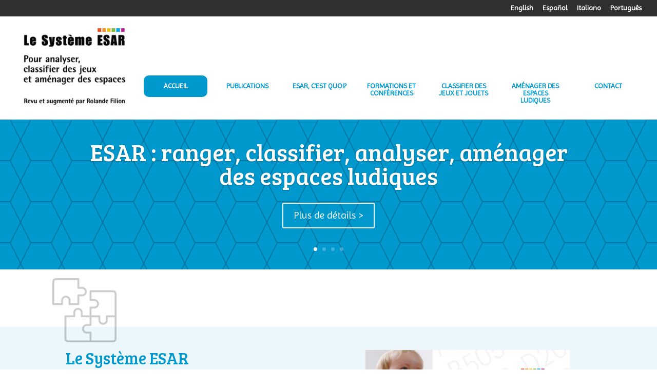

--- FILE ---
content_type: text/css
request_url: https://systeme-esar.org/wp-content/themes/Divi-child/style.css?ver=4.27.5
body_size: 3421
content:
/*
Theme Name: Divi Child
Description: Theme enfant de Divi Child - Infernal Média
Author: Infernal Média
Author URI: https://infernal.media/
Template: Divi
Version: 1.0.0
*/

/* TEXTE */
/* IMAGES */
/* BOUTONS */
/* ICONES */
/* BLOCS REGLAGES GENERIQUES */
/* BLOCS SPECIAUX */
/* HEADER & MENU */
/* MENU SECONDAIRE */
/* FOOTER */

/* COULEURS */

/* Jaune : #E4BB39 */
/* Bleu : #0098CD */
/* Rouge : #D4253B */
/* Gris : #31302E */

/**********/
/* TEXTE */
/**********/

h1, h2, h2.entry-title a, h3, h4 {
	font-family: 'Bree Serif', serif;}

h1 {font-size:2rem; color:#0098cd;}

.h1_divider.et_pb_divider:before {
	border-top:5px solid #0098cd;
	width:15%;
}

h1.entry-title {color:#e4bb39;}

h2, h2.entry-title a {font-size:1.5rem;}

.section_with_bg h2, .section_with_bg2 h2 {color:#0098CD;}

h3 {font-size:1.2rem; color:#e4bb39;}

h3:first-of-type {margin-top:0.75rem}

h4 {color:#333; font-size:1rem;}

p, a, li {
	font-family: 'Imprima', sans-serif;
	color:#333;
	font-size:1rem;}

p {text-align:justify;}

/*ajuster la couleur des liens dans le texte*/
.et_pb_text p a, .et_pb_text li a, .et_pb_text h2 a {
	color:#0098CD;
	font-weight:bold;
	}

.et_pb_text ul {
	margin-top:0.5rem;}

/*bloc zoom fond blanc*/

.zoom h2, .zoom_no_bg h2 {
	text-align:center !important;
	font-size:1.2rem;
	color:#0098cd;
}

.zoom a, .zoom_no_bg a {color:#777; text-decoration:underline;}

.zoom p, .zoom_no_bg p {text-align:center !important; color:#777 !important;}

.zoom li, .zoom_no_bg li {color:#777;}

.et_pb_text.text_zoom p {
	font-size:1.2rem;
	font-family: 'Bree Serif', serif;
	color:#777;
}

.et_pb_text.text_zoom p a {
	font-weight:bold;
}

/*bloc zoom fond bleu*/

.zoom-blue h2 {
	text-align:center !important;
	font-size:1.2rem;
	color:#ffffff;
}

.zoom-blue a {color:#ffffff; text-decoration:underline;}

.zoom-blue p {text-align:center !important; color:#ffffff !important;}

.zoom-blue li {color:#ffffff;}

.et_pb_text.text_zoom-blue p {
	font-size:1.2rem;
	font-family: 'Bree Serif', serif;
	color:#ffffff;
}

.et_pb_text.text_zoom-blue p a {
	font-weight:bold;
}

/* blockquote */

blockquote p {
	text-align:left !important;
}

/*********************/
/* IMAGES ET GALERIE*/
/********************/

.et_pb_image.rounded img {border-radius:12px;}

/* changer la couleur des fleches du diaporama */

a.et-pb-arrow-prev:before, a.et-pb-arrow-next:before {
	color:white !important;
	opacity:0.5;}

/* coins arroundis pour le diaporama*/

.et_pb_gallery {border-radius:12px;}

@media (max-width:980px) {
	.logo_partenaire img:last-child {margin-bottom:0.5rem;}
	.logo_partenaire img:first-child {margin-top:0.5rem;}
	
	.et_pb_image.rounded img, .et_pb_gallery {margin-top:1rem; margin-bottom:1rem;}
	
	.et_pb_gallery {max-width:360px; height:auto; margin: 0.5rem auto 1rem !important;}
}

/**********/
/* BOUTONS */
/**********/

.button_orange.et_pb_button {
	border-radius:12px !important;
	background-color:#e4bb39;
	color:white;
	font-size:1.1rem;
	font-weight:bold;
	padding:0.6rem 0.9rem;
	border:none;
	margin-top:0.5rem;
}

/*supprimer la fleche en hover*/
a.button_orange.et_pb_button:hover {
	padding:0.6rem 0.9rem !important;
	background-color:#eee;
	color:#777;
	border:none !important;}

a.button_orange.et_pb_button:hover::after {
	content:none;
}

/**********/
/* ICONES */
/**********/

/* bloc resume sur page d'accueil */

.icon_left.et_pb_blurb .et_pb_blurb_content {
	display:flex;
	align-items:center;
}

.icon_left.et_pb_blurb .et_pb_blurb_content .et_pb_blurb_container {z-index:2000;}

.icon_left.et_pb_blurb .et_pb_blurb_content .et_pb_blurb_container, .icon_left.et_pb_blurb .et_pb_blurb_content .et_pb_blurb_container h4 {padding-bottom:0 !important}

.icon_left.et_pb_blurb .et_pb_blurb_content .et_pb_blurb_container h4 {font-size:1rem;}

.et_pb_main_blurb_image {
	margin-bottom: 0 !important;
	opacity:0.2;
	transition: opacity 3s ease-in 1s;}

/*apparence du texte et de l'icone au survol avec ajout d'un effet de transition*/
.icon_left.et_pb_blurb:hover .et_pb_blurb_content .et_pb_blurb_container h4 {color:#e4bb39;}

.icon_left.et_pb_blurb .et_pb_main_blurb_image:hover {opacity:1;}

.icon_left.et_pb_blurb:hover .et_pb_main_blurb_image .et-pb-icon {color:#eee;}

/*****************************/
/* BLOCS REGLAGES GÉNÉRIQUES */
/*****************************/

.et_pb_section {padding:0 !important;}

.et_pb_section:first-of-type.et_pb_fullwidth_header {margin-bottom:2rem !important;}

.et_pb_section:last-of-type {
	padding-bottom:2rem !important;
	margin-bottom:0 !important;
}
 
/*center le contenu sur une ligne à plusieurs colonnes*/

@media (min-width:981px) {
.et_pb_row.flex {
	display:flex;
	align-items:center;
}
}

/* modifier le padding sur les lignes*/
.et_pb_row {
	padding:1% 0 !important;
}

/*ajuster la marge basse en mobile sur les colonnes*/
@media (max-width:980px) {
	.et_pb_column {margin-bottom:1rem !important;}
}

/******************/
/* BLOCS SPECIAUX */
/******************/

/************************/
/*Image en header de page */
/************************/

/*réduire la hauteur du separateur pour moins cropper l'image*/

@media (max-width:600px) {
	.et_pb_section:first-child .et_pb_bottom_inside_divider {
		height:25px !important;
	}
}
/************************/
/*Formulaire de contact */
/************************/

/*style des champs*/
#et_pb_contact_form_0 .et_pb_contact p input, #et_pb_contact_form_0 .et_pb_contact p textarea {
	color:#000000;
	font-weight:bolder;
}

#et_pb_contact_form_0 .et_pb_contact p input::placeholder, #et_pb_contact_form_0 .et_pb_contact p textarea::placeholder {
	color:#999;
	font-weight:normal;
}

#et_pb_contact_form_0 .et_pb_contact_select {
	color:#999;
}

/* Message d'envoi avec succes*/
/* #et_pb_contact_form_0 .et-pb-contact-message {
	background-color:#eeeeee;
	padding:1rem 2rem;
} */


/***************************/
/*Bascule page classifier */
/***************************/

.et_pb_toggle {
	border:1px solid #0098CD;
}

.et_pb_toggle_close .et_pb_toggle_title, .et_pb_toggle_close h5.et_pb_toggle_title, .et_pb_toggle_open h5.et_pb_toggle_title {
	color:#0098CD;
	font-weight:bold;
	text-transform:uppercase;
}

.et_pb_toggle_title:before {
	color:#0098CD;
}

/***************************/
/*Diaporama page d'accueil */
/***************************/

/*centrer le texte sur une slide*/

.diaporama .et_pb_slide_content p {
	color: white;
    text-align: center;
    font-weight: bold;
    text-decoration: underline;
	}

.diaporama h2.et_pb_slide_title > a {
	color:white;
	font-family: 'Bree Serif', serif;
	font-size:46px;
}

@media (max-width:980px) {
	.diaporama h2.et_pb_slide_title > a {
	font-size:26px;
	}
}

@media (max-width:767px) {
	.diaporama h2.et_pb_slide_title > a {
	font-size:20px;
	}
}

/*****************************************/
/* Page accueil bloc de texte avec icone */
/*****************************************/
.et_pb_blurb.custom-block-icon {
	margin-top:2rem;
	padding:2rem;
}

.et_pb_blurb.custom-block-icon .et-pb-icon {
	color:#0098CD;
	font-size:5rem;
}

.et_pb_blurb.custom-block-icon .et_pb_blurb_container {
	margin-top:2rem;
}

.et_pb_blurb.custom-block-icon .et_pb_blurb_container h4 {
	font-size:1.5rem;
	color:#0098CD;
	margin-bottom:1rem;
}

.et_pb_blurb.custom-block-icon .et_pb_blurb_container a {
	color:#0098CD;
	font-weight:bold;
}

.et_pb_blurb.custom-block-icon .et_pb_blurb_container * {
	text-align:center;
}

/**********************************/
/* BLOC PRESENTATION DES SERVICES */
/**********************************/

/*centrer le contenu en mobile et ajouter une bordure sous chaque service*/

@media (max-width:980px) {
	.img_service {
		text-align:center !important;
		max-width:360px;
	}

	.text_service {
	text-align:center;
	border-bottom:1px solid #e4bb39;
	padding-bottom:2rem;
	margin-bottom:2rem !important;
	}
}

/************************************************************/
/*bloc avec fond de couleur avec ou sans icone en background*/
/************************************************************/

.zoom.et_pb_text {
	background-color: #eee;
	background-image:url('/wp-content/uploads/2020/10/trombone_icone_white.png');
	background-position:top left;
	background-repeat:no-repeat;
	background-size: 64px;
	padding:1.5rem;
	border-radius:12px;
}

.zoom-blue.et_pb_text {
	background-color: #0098CD;
	background-image:url('/wp-content/uploads/2020/10/trombone_icone_white.png');
	background-position:top left;
	background-repeat:no-repeat;
	background-size: 64px;
	padding:1.5rem;
	border-radius:12px;
}

.zoom_no_bg.et_pb_text {	
	background-color: #eee;
	padding:1.5rem;
	border-radius:12px;}

.zoom.et_pb_text .et_pb_text_inner, 
.zoom-blue.et_pb_text .et_pb_text_inner {margin-left:2rem;}

@media (max-width:980px) {
	.zoom, .zoom_no_bg, .zoom-blue  {margin-top:1rem !important; margin-bottom:1rem !important;}
}

/******************************************************/
/* VERSION 2 - section avec un background et animation*/
/******************************************************/

.section_with_bg {
	background-color:rgb(0 152 205 / 8%);
	padding-top:2rem !important;
	padding-bottom:2rem !important;
	margin-top:7rem;
	margin-bottom:3rem;
}

@media (max-width:980px) {
	.section_with_bg {
	margin-top:7rem !important;
	}
}

.section_with_bg::after{
	content:'';
	position:absolute;
	top:-95px;
	left:8vw;
	width:125px;
	height:125px;
	opacity:0.2;
}

.section_with_bg::after {
	background-image: url("/wp-content/uploads/2023/01/puzzle-2.png");
	background-repeat:no-repeat;
	background-size:contain;
	background-position:top right;
}

@media (max-width:980px) {
	.section_with_bg {
		margin-bottom:35px}
}

/******************************************/
/* Page accueil presentation des services avec icones */
/******************************************/

.list_icon.et_pb_blurb {min-height:40px;}

@media (max-width:980px) {
	.list_icon.et_pb_blurb {margin-bottom:0;}
}

.list_icon.et_pb_blurb .et_pb_blurb_content {display:flex; align-items:center;}

.list_icon.et_pb_blurb .et_pb_blurb_content .et_pb_blurb_container h4 {padding-bottom: 0 !important}


/*****************/
/* HEADER & MENU */
/****************/

/*Aligne le logo à gauche*/
.et_header_style_centered #logo {float:left !important}

/*Grossir le logo en mobile*/
#logo {
	max-height:100% !important;
}

/*Suppression ligne grise sous le menu*/
#main-header {
	box-shadow:none !important;
	padding-bottom:1rem;}

/*Apparence du menu principal en desktop*/
@media (min-width:981px) {
	.et_header_style_centered #main-header .logo_container {
		padding-top:1rem !important;}
	
	#et-top-navigation {
		margin-top:2rem;
		padding-left:280px !important;
	}
	
	.et-fixed-header #et-top-navigation {margin-top:0 !important;}
	
	#top-menu-nav {width:100%;}
	
	#top-menu {
		display:flex;
		justify-content:space-between;
	}
	
	#top-menu li {
		width:100%;
		text-align:center;
		padding-right:1rem;
	}
	
	#top-menu li a {
		padding-bottom:0 !important;
		padding:0.9rem 0.6rem !important;
		border-radius:10px;
		background-color:white;
		color:#0098cd;
		text-transform:uppercase;
		font-size:0.85rem;
	}

/*apparence lien hover*/
	#top-menu li a:hover {
		background-color:#eee !important;
		color:#0098cd !important;
	}
	
/*apparence lien actif*/
	#top-menu li.current-menu-item a, #top-menu li a:hover {
		background-color:#0098cd;
		color:white;
	}
}

/*Apparence du menu principal en mobile*/

@media (max-width:980px) {
	.et_header_style_centered #et_mobile_nav_menu {margin-top:50px !important;}
}

.et_mobile_menu li a {
	color:#0098CD;
}

.et_mobile_menu li a:hover, .et_mobile_menu li.current-menu-item>a{
	background-color:rgb(0 152 205 / 8%);
}

/*****************/
/*MENU SECONDAIRE*/
/*****************/
#page-container #top-header {
	background-color:white !important;
}

@media (min-width:981px) {
	
	#page-container {padding-top:0px !important;}
	
	#main-header {position:relative !important; top:0px !important;}
/*
	#top-header {
 		float:right;
		height:165px;
		width:250px; 
		margin-top:1rem;
		margin-right:10vw;
		position:relative !important;
		top:0px !important;
		background-color:white !important;
	}
*/
/*	
	#top-header::before {
		content:'';
		display:inline-block;
		background-image:url("/wp-content/uploads/2022/12/langue.png");
		background-size: contain;
		background-repeat:no-repeat;
		background-position:top center;
		width:250px;
		height:50px;
		margin-top:2rem;
	}

	
	#top-header #et-secondary-menu {float:none !important; display:flex; justify-content:center;}
	
	#top-header ul#et-secondary-nav {text-align:center;}
	
	#et-secondary-nav li {margin-right:5px !important; margin-left:5px !important;}
	*/
	#top-header a:hover {color:#ffffff; text-decoration:underline; font-size:0.9rem;}	
	#top-header a {color: #ffffff; font-size:14px;}
}
	
/*ajuster le positionnement du menu secondaire sur les écrans larges*/

/*
@media (min-width:1405px) {
	#top-header {margin-right:14vw;}
}
*/

/**********/
/* FOOTER */
/**********/

/*bloc presentation de Rolande*/

.footer-widget #footer-presentation {
	display:flex;
}

.footer-widget #footer-presentation div {
	width:33%;
}

.footer-widget #footer-presentation div img#footer-img-presentation {
	width:100%; 
	height:auto;
}

.footer-widget #footer-presentation #footer-text-presentation {
	margin-left:2rem;
	width:65%;
} 

.footer-widget #footer-presentation #footer-text-presentation * {
	color:white;
}

/*ajustement mobile du bloc de presentation*/

@media (max-width:450px) { 
	.footer-widget #footer-presentation {
		flex-direction:column;
}
	.footer-widget #footer-presentation div {
		width:100%;
		margin-bottom:1rem;
}
	.footer-widget #footer-presentation #footer-text-presentation {
		margin-left:0;
		width:100%;
} 
	
}

/*menu footer*/

.footer-widget #nav_menu-2 li a{
	font-weight:bold;
	text-transform:uppercase;
}

/*ajuster la presentation en mobile*/

@media (min-width:768px) and (max-width:980px) {
	#footer-widgets {padding:8% 0 4% 0 !important;}
	.footer-widget:nth-child(n) {width:100% !important;}
}

@media (max-width:767px) {
	#footer-widgets {padding:12% 0 6% 0% !important;}
}

@media (max-width:479px) {
	.footer-widget #custom_html-3::before, .footer-widget #custom_html-2::before {display:none}
}

--- FILE ---
content_type: text/css
request_url: https://systeme-esar.org/wp-content/et-cache/386/et-core-unified-deferred-386.min.css?ver=1767413459
body_size: 70
content:
.et_pb_divider_0:before{border-top-color:#0098cd}.et_pb_image_0{width:65%;width:100%!important;text-align:center}.et_pb_blurb_0 .et-pb-icon,.et_pb_blurb_1 .et-pb-icon{color:#0098cd;font-family:ETmodules!important;font-weight:400!important}.et_pb_blurb_2 .et-pb-icon{color:#0098cd;font-family:FontAwesome!important;font-weight:900!important}@media only screen and (max-width:980px){.et_pb_image_0 .et_pb_image_wrap img{width:auto}}@media only screen and (max-width:767px){.et_pb_image_0 .et_pb_image_wrap img{width:auto}}